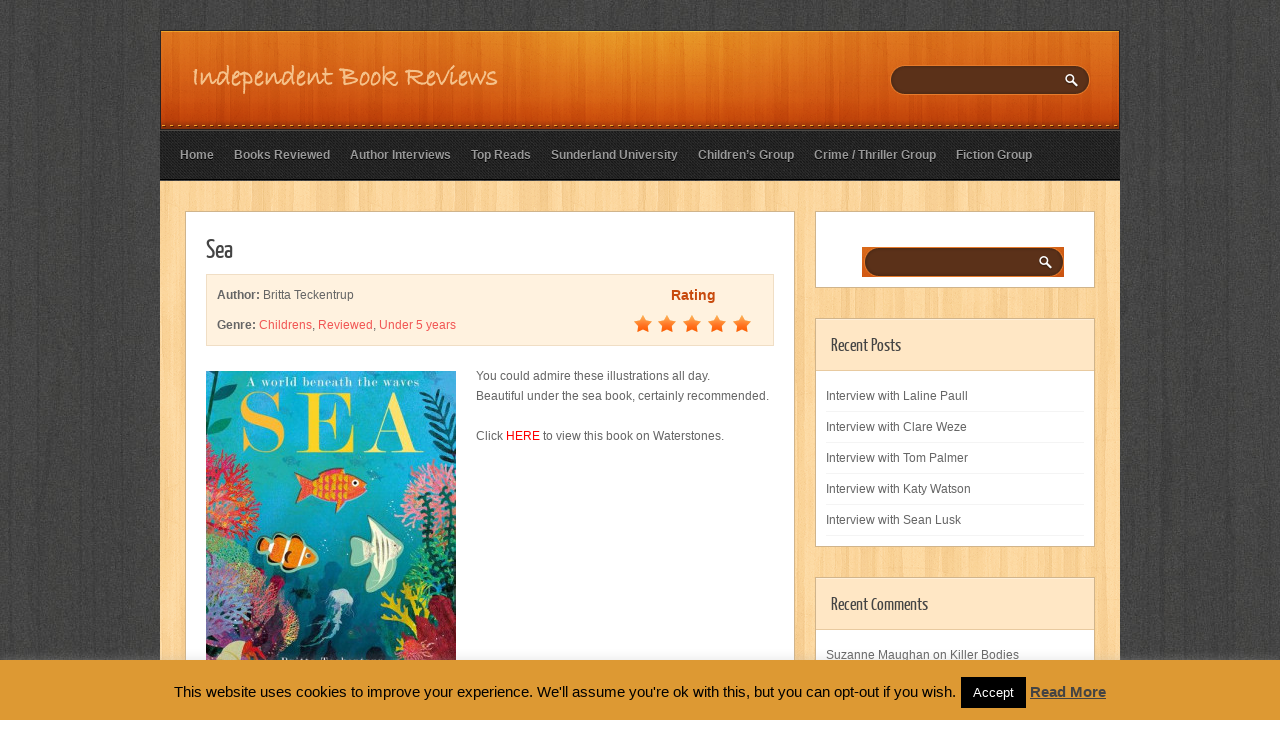

--- FILE ---
content_type: text/html; charset=UTF-8
request_url: https://independentbookreviews.co.uk/book/sea/
body_size: 15202
content:
<!DOCTYPE html PUBLIC "-//W3C//DTD XHTML 1.0 Transitional//EN" "http://www.w3.org/TR/xhtml1/DTD/xhtml1-transitional.dtd">
<html xmlns="http://www.w3.org/1999/xhtml" lang="en-US">
<head profile="http://gmpg.org/xfn/11">
<meta http-equiv="Content-Type" content="text/html; charset=UTF-8" />
<title>  Sea : Independent Book Reviews</title>

<link rel="stylesheet" href="https://independentbookreviews.co.uk/wp-content/themes/Ureeka/style.css" type="text/css" media="screen" />
<link rel="stylesheet" href="https://independentbookreviews.co.uk/wp-content/themes/Ureeka/css/jquery.fancybox-1.3.4.css" media="screen" />


<link rel="alternate" type="application/rss+xml" title="Independent Book Reviews RSS Feed" href="https://independentbookreviews.co.uk/feed/" />
<link rel="alternate" type="application/atom+xml" title="Independent Book Reviews Atom Feed" href="https://independentbookreviews.co.uk/feed/atom/" />
<link rel="pingback" href="https://independentbookreviews.co.uk/xmlrpc.php" />



	<link rel='archives' title='April 2023' href='https://independentbookreviews.co.uk/2023/04/' />
	<link rel='archives' title='January 2023' href='https://independentbookreviews.co.uk/2023/01/' />
	<link rel='archives' title='July 2022' href='https://independentbookreviews.co.uk/2022/07/' />
	<link rel='archives' title='January 2022' href='https://independentbookreviews.co.uk/2022/01/' />
	<link rel='archives' title='September 2021' href='https://independentbookreviews.co.uk/2021/09/' />
	<link rel='archives' title='April 2020' href='https://independentbookreviews.co.uk/2020/04/' />
	<link rel='archives' title='February 2020' href='https://independentbookreviews.co.uk/2020/02/' />
	<link rel='archives' title='August 2019' href='https://independentbookreviews.co.uk/2019/08/' />
	<link rel='archives' title='May 2019' href='https://independentbookreviews.co.uk/2019/05/' />
	<link rel='archives' title='April 2019' href='https://independentbookreviews.co.uk/2019/04/' />
	<link rel='archives' title='March 2019' href='https://independentbookreviews.co.uk/2019/03/' />
	<link rel='archives' title='January 2019' href='https://independentbookreviews.co.uk/2019/01/' />
	<link rel='archives' title='September 2018' href='https://independentbookreviews.co.uk/2018/09/' />
	<link rel='archives' title='June 2018' href='https://independentbookreviews.co.uk/2018/06/' />
	<link rel='archives' title='May 2018' href='https://independentbookreviews.co.uk/2018/05/' />
	<link rel='archives' title='February 2018' href='https://independentbookreviews.co.uk/2018/02/' />
	<link rel='archives' title='January 2018' href='https://independentbookreviews.co.uk/2018/01/' />
	<link rel='archives' title='December 2017' href='https://independentbookreviews.co.uk/2017/12/' />
	<link rel='archives' title='November 2017' href='https://independentbookreviews.co.uk/2017/11/' />
	<link rel='archives' title='October 2017' href='https://independentbookreviews.co.uk/2017/10/' />
	<link rel='archives' title='May 2017' href='https://independentbookreviews.co.uk/2017/05/' />
	<link rel='archives' title='March 2017' href='https://independentbookreviews.co.uk/2017/03/' />
	<link rel='archives' title='September 2016' href='https://independentbookreviews.co.uk/2016/09/' />
	<link rel='archives' title='August 2016' href='https://independentbookreviews.co.uk/2016/08/' />
	<link rel='archives' title='July 2016' href='https://independentbookreviews.co.uk/2016/07/' />
	<link rel='archives' title='May 2016' href='https://independentbookreviews.co.uk/2016/05/' />
	<link rel='archives' title='April 2016' href='https://independentbookreviews.co.uk/2016/04/' />
	<link rel='archives' title='October 2015' href='https://independentbookreviews.co.uk/2015/10/' />
	<link rel='archives' title='September 2015' href='https://independentbookreviews.co.uk/2015/09/' />
	<link rel='archives' title='March 2014' href='https://independentbookreviews.co.uk/2014/03/' />

<script type="text/javascript">
/* <![CDATA[ */
window.JetpackScriptData = {"site":{"icon":"","title":"Independent Book Reviews","host":"ionos","is_wpcom_platform":false}};
/* ]]> */
</script>
<meta name='robots' content='max-image-preview:large' />
	<style>img:is([sizes="auto" i], [sizes^="auto," i]) { contain-intrinsic-size: 3000px 1500px }</style>
	<link rel='dns-prefetch' href='//secure.gravatar.com' />
<link rel='dns-prefetch' href='//stats.wp.com' />
<link rel='dns-prefetch' href='//v0.wordpress.com' />
<link rel='dns-prefetch' href='//widgets.wp.com' />
<link rel='dns-prefetch' href='//s0.wp.com' />
<link rel='dns-prefetch' href='//0.gravatar.com' />
<link rel='dns-prefetch' href='//1.gravatar.com' />
<link rel='dns-prefetch' href='//2.gravatar.com' />
<link rel="alternate" type="application/rss+xml" title="Independent Book Reviews &raquo; Sea Comments Feed" href="https://independentbookreviews.co.uk/book/sea/feed/" />
<script type="text/javascript">
/* <![CDATA[ */
window._wpemojiSettings = {"baseUrl":"https:\/\/s.w.org\/images\/core\/emoji\/16.0.1\/72x72\/","ext":".png","svgUrl":"https:\/\/s.w.org\/images\/core\/emoji\/16.0.1\/svg\/","svgExt":".svg","source":{"concatemoji":"https:\/\/independentbookreviews.co.uk\/wp-includes\/js\/wp-emoji-release.min.js?ver=6.8.3"}};
/*! This file is auto-generated */
!function(s,n){var o,i,e;function c(e){try{var t={supportTests:e,timestamp:(new Date).valueOf()};sessionStorage.setItem(o,JSON.stringify(t))}catch(e){}}function p(e,t,n){e.clearRect(0,0,e.canvas.width,e.canvas.height),e.fillText(t,0,0);var t=new Uint32Array(e.getImageData(0,0,e.canvas.width,e.canvas.height).data),a=(e.clearRect(0,0,e.canvas.width,e.canvas.height),e.fillText(n,0,0),new Uint32Array(e.getImageData(0,0,e.canvas.width,e.canvas.height).data));return t.every(function(e,t){return e===a[t]})}function u(e,t){e.clearRect(0,0,e.canvas.width,e.canvas.height),e.fillText(t,0,0);for(var n=e.getImageData(16,16,1,1),a=0;a<n.data.length;a++)if(0!==n.data[a])return!1;return!0}function f(e,t,n,a){switch(t){case"flag":return n(e,"\ud83c\udff3\ufe0f\u200d\u26a7\ufe0f","\ud83c\udff3\ufe0f\u200b\u26a7\ufe0f")?!1:!n(e,"\ud83c\udde8\ud83c\uddf6","\ud83c\udde8\u200b\ud83c\uddf6")&&!n(e,"\ud83c\udff4\udb40\udc67\udb40\udc62\udb40\udc65\udb40\udc6e\udb40\udc67\udb40\udc7f","\ud83c\udff4\u200b\udb40\udc67\u200b\udb40\udc62\u200b\udb40\udc65\u200b\udb40\udc6e\u200b\udb40\udc67\u200b\udb40\udc7f");case"emoji":return!a(e,"\ud83e\udedf")}return!1}function g(e,t,n,a){var r="undefined"!=typeof WorkerGlobalScope&&self instanceof WorkerGlobalScope?new OffscreenCanvas(300,150):s.createElement("canvas"),o=r.getContext("2d",{willReadFrequently:!0}),i=(o.textBaseline="top",o.font="600 32px Arial",{});return e.forEach(function(e){i[e]=t(o,e,n,a)}),i}function t(e){var t=s.createElement("script");t.src=e,t.defer=!0,s.head.appendChild(t)}"undefined"!=typeof Promise&&(o="wpEmojiSettingsSupports",i=["flag","emoji"],n.supports={everything:!0,everythingExceptFlag:!0},e=new Promise(function(e){s.addEventListener("DOMContentLoaded",e,{once:!0})}),new Promise(function(t){var n=function(){try{var e=JSON.parse(sessionStorage.getItem(o));if("object"==typeof e&&"number"==typeof e.timestamp&&(new Date).valueOf()<e.timestamp+604800&&"object"==typeof e.supportTests)return e.supportTests}catch(e){}return null}();if(!n){if("undefined"!=typeof Worker&&"undefined"!=typeof OffscreenCanvas&&"undefined"!=typeof URL&&URL.createObjectURL&&"undefined"!=typeof Blob)try{var e="postMessage("+g.toString()+"("+[JSON.stringify(i),f.toString(),p.toString(),u.toString()].join(",")+"));",a=new Blob([e],{type:"text/javascript"}),r=new Worker(URL.createObjectURL(a),{name:"wpTestEmojiSupports"});return void(r.onmessage=function(e){c(n=e.data),r.terminate(),t(n)})}catch(e){}c(n=g(i,f,p,u))}t(n)}).then(function(e){for(var t in e)n.supports[t]=e[t],n.supports.everything=n.supports.everything&&n.supports[t],"flag"!==t&&(n.supports.everythingExceptFlag=n.supports.everythingExceptFlag&&n.supports[t]);n.supports.everythingExceptFlag=n.supports.everythingExceptFlag&&!n.supports.flag,n.DOMReady=!1,n.readyCallback=function(){n.DOMReady=!0}}).then(function(){return e}).then(function(){var e;n.supports.everything||(n.readyCallback(),(e=n.source||{}).concatemoji?t(e.concatemoji):e.wpemoji&&e.twemoji&&(t(e.twemoji),t(e.wpemoji)))}))}((window,document),window._wpemojiSettings);
/* ]]> */
</script>
<link rel='stylesheet' id='guide-css-css' href='https://independentbookreviews.co.uk/wp-content/themes/Ureeka/css/guide.css?ver=6.8.3' type='text/css' media='all' />
<style id='wp-emoji-styles-inline-css' type='text/css'>

	img.wp-smiley, img.emoji {
		display: inline !important;
		border: none !important;
		box-shadow: none !important;
		height: 1em !important;
		width: 1em !important;
		margin: 0 0.07em !important;
		vertical-align: -0.1em !important;
		background: none !important;
		padding: 0 !important;
	}
</style>
<link rel='stylesheet' id='wp-block-library-css' href='https://independentbookreviews.co.uk/wp-includes/css/dist/block-library/style.min.css?ver=6.8.3' type='text/css' media='all' />
<style id='classic-theme-styles-inline-css' type='text/css'>
/*! This file is auto-generated */
.wp-block-button__link{color:#fff;background-color:#32373c;border-radius:9999px;box-shadow:none;text-decoration:none;padding:calc(.667em + 2px) calc(1.333em + 2px);font-size:1.125em}.wp-block-file__button{background:#32373c;color:#fff;text-decoration:none}
</style>
<link rel='stylesheet' id='mediaelement-css' href='https://independentbookreviews.co.uk/wp-includes/js/mediaelement/mediaelementplayer-legacy.min.css?ver=4.2.17' type='text/css' media='all' />
<link rel='stylesheet' id='wp-mediaelement-css' href='https://independentbookreviews.co.uk/wp-includes/js/mediaelement/wp-mediaelement.min.css?ver=6.8.3' type='text/css' media='all' />
<style id='jetpack-sharing-buttons-style-inline-css' type='text/css'>
.jetpack-sharing-buttons__services-list{display:flex;flex-direction:row;flex-wrap:wrap;gap:0;list-style-type:none;margin:5px;padding:0}.jetpack-sharing-buttons__services-list.has-small-icon-size{font-size:12px}.jetpack-sharing-buttons__services-list.has-normal-icon-size{font-size:16px}.jetpack-sharing-buttons__services-list.has-large-icon-size{font-size:24px}.jetpack-sharing-buttons__services-list.has-huge-icon-size{font-size:36px}@media print{.jetpack-sharing-buttons__services-list{display:none!important}}.editor-styles-wrapper .wp-block-jetpack-sharing-buttons{gap:0;padding-inline-start:0}ul.jetpack-sharing-buttons__services-list.has-background{padding:1.25em 2.375em}
</style>
<style id='global-styles-inline-css' type='text/css'>
:root{--wp--preset--aspect-ratio--square: 1;--wp--preset--aspect-ratio--4-3: 4/3;--wp--preset--aspect-ratio--3-4: 3/4;--wp--preset--aspect-ratio--3-2: 3/2;--wp--preset--aspect-ratio--2-3: 2/3;--wp--preset--aspect-ratio--16-9: 16/9;--wp--preset--aspect-ratio--9-16: 9/16;--wp--preset--color--black: #000000;--wp--preset--color--cyan-bluish-gray: #abb8c3;--wp--preset--color--white: #ffffff;--wp--preset--color--pale-pink: #f78da7;--wp--preset--color--vivid-red: #cf2e2e;--wp--preset--color--luminous-vivid-orange: #ff6900;--wp--preset--color--luminous-vivid-amber: #fcb900;--wp--preset--color--light-green-cyan: #7bdcb5;--wp--preset--color--vivid-green-cyan: #00d084;--wp--preset--color--pale-cyan-blue: #8ed1fc;--wp--preset--color--vivid-cyan-blue: #0693e3;--wp--preset--color--vivid-purple: #9b51e0;--wp--preset--gradient--vivid-cyan-blue-to-vivid-purple: linear-gradient(135deg,rgba(6,147,227,1) 0%,rgb(155,81,224) 100%);--wp--preset--gradient--light-green-cyan-to-vivid-green-cyan: linear-gradient(135deg,rgb(122,220,180) 0%,rgb(0,208,130) 100%);--wp--preset--gradient--luminous-vivid-amber-to-luminous-vivid-orange: linear-gradient(135deg,rgba(252,185,0,1) 0%,rgba(255,105,0,1) 100%);--wp--preset--gradient--luminous-vivid-orange-to-vivid-red: linear-gradient(135deg,rgba(255,105,0,1) 0%,rgb(207,46,46) 100%);--wp--preset--gradient--very-light-gray-to-cyan-bluish-gray: linear-gradient(135deg,rgb(238,238,238) 0%,rgb(169,184,195) 100%);--wp--preset--gradient--cool-to-warm-spectrum: linear-gradient(135deg,rgb(74,234,220) 0%,rgb(151,120,209) 20%,rgb(207,42,186) 40%,rgb(238,44,130) 60%,rgb(251,105,98) 80%,rgb(254,248,76) 100%);--wp--preset--gradient--blush-light-purple: linear-gradient(135deg,rgb(255,206,236) 0%,rgb(152,150,240) 100%);--wp--preset--gradient--blush-bordeaux: linear-gradient(135deg,rgb(254,205,165) 0%,rgb(254,45,45) 50%,rgb(107,0,62) 100%);--wp--preset--gradient--luminous-dusk: linear-gradient(135deg,rgb(255,203,112) 0%,rgb(199,81,192) 50%,rgb(65,88,208) 100%);--wp--preset--gradient--pale-ocean: linear-gradient(135deg,rgb(255,245,203) 0%,rgb(182,227,212) 50%,rgb(51,167,181) 100%);--wp--preset--gradient--electric-grass: linear-gradient(135deg,rgb(202,248,128) 0%,rgb(113,206,126) 100%);--wp--preset--gradient--midnight: linear-gradient(135deg,rgb(2,3,129) 0%,rgb(40,116,252) 100%);--wp--preset--font-size--small: 13px;--wp--preset--font-size--medium: 20px;--wp--preset--font-size--large: 36px;--wp--preset--font-size--x-large: 42px;--wp--preset--spacing--20: 0.44rem;--wp--preset--spacing--30: 0.67rem;--wp--preset--spacing--40: 1rem;--wp--preset--spacing--50: 1.5rem;--wp--preset--spacing--60: 2.25rem;--wp--preset--spacing--70: 3.38rem;--wp--preset--spacing--80: 5.06rem;--wp--preset--shadow--natural: 6px 6px 9px rgba(0, 0, 0, 0.2);--wp--preset--shadow--deep: 12px 12px 50px rgba(0, 0, 0, 0.4);--wp--preset--shadow--sharp: 6px 6px 0px rgba(0, 0, 0, 0.2);--wp--preset--shadow--outlined: 6px 6px 0px -3px rgba(255, 255, 255, 1), 6px 6px rgba(0, 0, 0, 1);--wp--preset--shadow--crisp: 6px 6px 0px rgba(0, 0, 0, 1);}:where(.is-layout-flex){gap: 0.5em;}:where(.is-layout-grid){gap: 0.5em;}body .is-layout-flex{display: flex;}.is-layout-flex{flex-wrap: wrap;align-items: center;}.is-layout-flex > :is(*, div){margin: 0;}body .is-layout-grid{display: grid;}.is-layout-grid > :is(*, div){margin: 0;}:where(.wp-block-columns.is-layout-flex){gap: 2em;}:where(.wp-block-columns.is-layout-grid){gap: 2em;}:where(.wp-block-post-template.is-layout-flex){gap: 1.25em;}:where(.wp-block-post-template.is-layout-grid){gap: 1.25em;}.has-black-color{color: var(--wp--preset--color--black) !important;}.has-cyan-bluish-gray-color{color: var(--wp--preset--color--cyan-bluish-gray) !important;}.has-white-color{color: var(--wp--preset--color--white) !important;}.has-pale-pink-color{color: var(--wp--preset--color--pale-pink) !important;}.has-vivid-red-color{color: var(--wp--preset--color--vivid-red) !important;}.has-luminous-vivid-orange-color{color: var(--wp--preset--color--luminous-vivid-orange) !important;}.has-luminous-vivid-amber-color{color: var(--wp--preset--color--luminous-vivid-amber) !important;}.has-light-green-cyan-color{color: var(--wp--preset--color--light-green-cyan) !important;}.has-vivid-green-cyan-color{color: var(--wp--preset--color--vivid-green-cyan) !important;}.has-pale-cyan-blue-color{color: var(--wp--preset--color--pale-cyan-blue) !important;}.has-vivid-cyan-blue-color{color: var(--wp--preset--color--vivid-cyan-blue) !important;}.has-vivid-purple-color{color: var(--wp--preset--color--vivid-purple) !important;}.has-black-background-color{background-color: var(--wp--preset--color--black) !important;}.has-cyan-bluish-gray-background-color{background-color: var(--wp--preset--color--cyan-bluish-gray) !important;}.has-white-background-color{background-color: var(--wp--preset--color--white) !important;}.has-pale-pink-background-color{background-color: var(--wp--preset--color--pale-pink) !important;}.has-vivid-red-background-color{background-color: var(--wp--preset--color--vivid-red) !important;}.has-luminous-vivid-orange-background-color{background-color: var(--wp--preset--color--luminous-vivid-orange) !important;}.has-luminous-vivid-amber-background-color{background-color: var(--wp--preset--color--luminous-vivid-amber) !important;}.has-light-green-cyan-background-color{background-color: var(--wp--preset--color--light-green-cyan) !important;}.has-vivid-green-cyan-background-color{background-color: var(--wp--preset--color--vivid-green-cyan) !important;}.has-pale-cyan-blue-background-color{background-color: var(--wp--preset--color--pale-cyan-blue) !important;}.has-vivid-cyan-blue-background-color{background-color: var(--wp--preset--color--vivid-cyan-blue) !important;}.has-vivid-purple-background-color{background-color: var(--wp--preset--color--vivid-purple) !important;}.has-black-border-color{border-color: var(--wp--preset--color--black) !important;}.has-cyan-bluish-gray-border-color{border-color: var(--wp--preset--color--cyan-bluish-gray) !important;}.has-white-border-color{border-color: var(--wp--preset--color--white) !important;}.has-pale-pink-border-color{border-color: var(--wp--preset--color--pale-pink) !important;}.has-vivid-red-border-color{border-color: var(--wp--preset--color--vivid-red) !important;}.has-luminous-vivid-orange-border-color{border-color: var(--wp--preset--color--luminous-vivid-orange) !important;}.has-luminous-vivid-amber-border-color{border-color: var(--wp--preset--color--luminous-vivid-amber) !important;}.has-light-green-cyan-border-color{border-color: var(--wp--preset--color--light-green-cyan) !important;}.has-vivid-green-cyan-border-color{border-color: var(--wp--preset--color--vivid-green-cyan) !important;}.has-pale-cyan-blue-border-color{border-color: var(--wp--preset--color--pale-cyan-blue) !important;}.has-vivid-cyan-blue-border-color{border-color: var(--wp--preset--color--vivid-cyan-blue) !important;}.has-vivid-purple-border-color{border-color: var(--wp--preset--color--vivid-purple) !important;}.has-vivid-cyan-blue-to-vivid-purple-gradient-background{background: var(--wp--preset--gradient--vivid-cyan-blue-to-vivid-purple) !important;}.has-light-green-cyan-to-vivid-green-cyan-gradient-background{background: var(--wp--preset--gradient--light-green-cyan-to-vivid-green-cyan) !important;}.has-luminous-vivid-amber-to-luminous-vivid-orange-gradient-background{background: var(--wp--preset--gradient--luminous-vivid-amber-to-luminous-vivid-orange) !important;}.has-luminous-vivid-orange-to-vivid-red-gradient-background{background: var(--wp--preset--gradient--luminous-vivid-orange-to-vivid-red) !important;}.has-very-light-gray-to-cyan-bluish-gray-gradient-background{background: var(--wp--preset--gradient--very-light-gray-to-cyan-bluish-gray) !important;}.has-cool-to-warm-spectrum-gradient-background{background: var(--wp--preset--gradient--cool-to-warm-spectrum) !important;}.has-blush-light-purple-gradient-background{background: var(--wp--preset--gradient--blush-light-purple) !important;}.has-blush-bordeaux-gradient-background{background: var(--wp--preset--gradient--blush-bordeaux) !important;}.has-luminous-dusk-gradient-background{background: var(--wp--preset--gradient--luminous-dusk) !important;}.has-pale-ocean-gradient-background{background: var(--wp--preset--gradient--pale-ocean) !important;}.has-electric-grass-gradient-background{background: var(--wp--preset--gradient--electric-grass) !important;}.has-midnight-gradient-background{background: var(--wp--preset--gradient--midnight) !important;}.has-small-font-size{font-size: var(--wp--preset--font-size--small) !important;}.has-medium-font-size{font-size: var(--wp--preset--font-size--medium) !important;}.has-large-font-size{font-size: var(--wp--preset--font-size--large) !important;}.has-x-large-font-size{font-size: var(--wp--preset--font-size--x-large) !important;}
:where(.wp-block-post-template.is-layout-flex){gap: 1.25em;}:where(.wp-block-post-template.is-layout-grid){gap: 1.25em;}
:where(.wp-block-columns.is-layout-flex){gap: 2em;}:where(.wp-block-columns.is-layout-grid){gap: 2em;}
:root :where(.wp-block-pullquote){font-size: 1.5em;line-height: 1.6;}
</style>
<link rel='stylesheet' id='cptch_stylesheet-css' href='https://independentbookreviews.co.uk/wp-content/plugins/captcha/css/front_end_style.css?ver=4.4.5' type='text/css' media='all' />
<link rel='stylesheet' id='dashicons-css' href='https://independentbookreviews.co.uk/wp-includes/css/dashicons.min.css?ver=6.8.3' type='text/css' media='all' />
<link rel='stylesheet' id='cptch_desktop_style-css' href='https://independentbookreviews.co.uk/wp-content/plugins/captcha/css/desktop_style.css?ver=4.4.5' type='text/css' media='all' />
<link rel='stylesheet' id='cookie-law-info-css' href='https://independentbookreviews.co.uk/wp-content/plugins/cookie-law-info/legacy/public/css/cookie-law-info-public.css?ver=3.3.9.1' type='text/css' media='all' />
<link rel='stylesheet' id='cookie-law-info-gdpr-css' href='https://independentbookreviews.co.uk/wp-content/plugins/cookie-law-info/legacy/public/css/cookie-law-info-gdpr.css?ver=3.3.9.1' type='text/css' media='all' />
<link rel='stylesheet' id='docular-css' href='https://independentbookreviews.co.uk/wp-content/plugins/docular/public/css/docular-public.css?ver=1.1.0' type='text/css' media='all' />
<link rel='stylesheet' id='jetpack_likes-css' href='https://independentbookreviews.co.uk/wp-content/plugins/jetpack/modules/likes/style.css?ver=14.8' type='text/css' media='all' />
<link rel='stylesheet' id='wp-pagenavi-css' href='https://independentbookreviews.co.uk/wp-content/plugins/wp-pagenavi/pagenavi-css.css?ver=2.70' type='text/css' media='all' />
<link rel='stylesheet' id='sharedaddy-css' href='https://independentbookreviews.co.uk/wp-content/plugins/jetpack/modules/sharedaddy/sharing.css?ver=14.8' type='text/css' media='all' />
<link rel='stylesheet' id='social-logos-css' href='https://independentbookreviews.co.uk/wp-content/plugins/jetpack/_inc/social-logos/social-logos.min.css?ver=14.8' type='text/css' media='all' />
<script type="text/javascript" src="https://independentbookreviews.co.uk/wp-includes/js/jquery/jquery.min.js?ver=3.7.1" id="jquery-core-js"></script>
<script type="text/javascript" src="https://independentbookreviews.co.uk/wp-includes/js/jquery/jquery-migrate.min.js?ver=3.4.1" id="jquery-migrate-js"></script>
<script type="text/javascript" src="https://independentbookreviews.co.uk/wp-content/themes/Ureeka/js/superfish.js?ver=6.8.3" id="superfish-js"></script>
<script type="text/javascript" src="https://independentbookreviews.co.uk/wp-content/themes/Ureeka/js/effects.js?ver=6.8.3" id="effects-js"></script>
<script type="text/javascript" src="https://independentbookreviews.co.uk/wp-content/themes/Ureeka/js/jquery.easing.1.3.js?ver=6.8.3" id="easing-js"></script>
<script type="text/javascript" src="https://independentbookreviews.co.uk/wp-content/themes/Ureeka/js/jquery.fancybox-1.3.4.pack.js?ver=6.8.3" id="fancybox-js"></script>
<script type="text/javascript" id="cookie-law-info-js-extra">
/* <![CDATA[ */
var Cli_Data = {"nn_cookie_ids":[],"cookielist":[],"non_necessary_cookies":[],"ccpaEnabled":"","ccpaRegionBased":"","ccpaBarEnabled":"","strictlyEnabled":["necessary","obligatoire"],"ccpaType":"gdpr","js_blocking":"","custom_integration":"","triggerDomRefresh":"","secure_cookies":""};
var cli_cookiebar_settings = {"animate_speed_hide":"500","animate_speed_show":"500","background":"#dd9933","border":"#444","border_on":"","button_1_button_colour":"#000","button_1_button_hover":"#000000","button_1_link_colour":"#fff","button_1_as_button":"1","button_1_new_win":"","button_2_button_colour":"#333","button_2_button_hover":"#292929","button_2_link_colour":"#444","button_2_as_button":"","button_2_hidebar":"","button_3_button_colour":"#000","button_3_button_hover":"#000000","button_3_link_colour":"#fff","button_3_as_button":"1","button_3_new_win":"","button_4_button_colour":"#000","button_4_button_hover":"#000000","button_4_link_colour":"#62a329","button_4_as_button":"","button_7_button_colour":"#61a229","button_7_button_hover":"#4e8221","button_7_link_colour":"#fff","button_7_as_button":"1","button_7_new_win":"","font_family":"inherit","header_fix":"","notify_animate_hide":"1","notify_animate_show":"","notify_div_id":"#cookie-law-info-bar","notify_position_horizontal":"right","notify_position_vertical":"bottom","scroll_close":"","scroll_close_reload":"","accept_close_reload":"","reject_close_reload":"","showagain_tab":"1","showagain_background":"#fff","showagain_border":"#000","showagain_div_id":"#cookie-law-info-again","showagain_x_position":"100px","text":"#000","show_once_yn":"","show_once":"10000","logging_on":"","as_popup":"","popup_overlay":"1","bar_heading_text":"","cookie_bar_as":"banner","popup_showagain_position":"bottom-right","widget_position":"left"};
var log_object = {"ajax_url":"https:\/\/independentbookreviews.co.uk\/wp-admin\/admin-ajax.php"};
/* ]]> */
</script>
<script type="text/javascript" src="https://independentbookreviews.co.uk/wp-content/plugins/cookie-law-info/legacy/public/js/cookie-law-info-public.js?ver=3.3.9.1" id="cookie-law-info-js"></script>
<script type="text/javascript" src="https://independentbookreviews.co.uk/wp-content/plugins/docular/public/js/docular-public.js?ver=1.1.0" id="docular-js"></script>
<link rel="https://api.w.org/" href="https://independentbookreviews.co.uk/wp-json/" /><link rel="EditURI" type="application/rsd+xml" title="RSD" href="https://independentbookreviews.co.uk/xmlrpc.php?rsd" />
<meta name="generator" content="WordPress 6.8.3" />
<link rel="canonical" href="https://independentbookreviews.co.uk/book/sea/" />
<link rel="alternate" title="oEmbed (JSON)" type="application/json+oembed" href="https://independentbookreviews.co.uk/wp-json/oembed/1.0/embed?url=https%3A%2F%2Findependentbookreviews.co.uk%2Fbook%2Fsea%2F" />
<link rel="alternate" title="oEmbed (XML)" type="text/xml+oembed" href="https://independentbookreviews.co.uk/wp-json/oembed/1.0/embed?url=https%3A%2F%2Findependentbookreviews.co.uk%2Fbook%2Fsea%2F&#038;format=xml" />
	<style>img#wpstats{display:none}</style>
		<style type="text/css">.recentcomments a{display:inline !important;padding:0 !important;margin:0 !important;}</style>
<!-- Jetpack Open Graph Tags -->
<meta property="og:type" content="article" />
<meta property="og:title" content="Sea" />
<meta property="og:url" content="https://independentbookreviews.co.uk/book/sea/" />
<meta property="og:description" content="You could admire these illustrations all day. Beautiful under the sea book, certainly recommended. Click HERE to view this book on Waterstones." />
<meta property="article:published_time" content="2021-04-13T13:46:32+00:00" />
<meta property="article:modified_time" content="2021-04-13T14:47:28+00:00" />
<meta property="og:site_name" content="Independent Book Reviews" />
<meta property="og:image" content="https://independentbookreviews.co.uk/wp-content/uploads/2021/04/Sea.jpg" />
<meta property="og:image:width" content="412" />
<meta property="og:image:height" content="500" />
<meta property="og:image:alt" content="" />
<meta property="og:locale" content="en_US" />
<meta name="twitter:text:title" content="Sea" />
<meta name="twitter:image" content="https://independentbookreviews.co.uk/wp-content/uploads/2021/04/Sea.jpg?w=640" />
<meta name="twitter:card" content="summary_large_image" />

<!-- End Jetpack Open Graph Tags -->
		<style type="text/css" id="wp-custom-css">
			.wp-caption {
margin-right: 7px;
}		</style>
		
</head>

<body class="wp-singular book-template-default single single-book postid-5884 wp-theme-Ureeka">


<div id="wrapper">  <!-- wrapper begin -->

<div id="masthead"><!-- masthead begin -->

	<div id="head" class="clearfix">
		<div id="blogname">	
						<h1 class="logo"><a href="https://independentbookreviews.co.uk/" title="Independent Book Reviews"><img src="http://independentbookreviews.co.uk/wp-content/themes/Ureeka/images/logo.png" alt="Independent Book Reviews"/></a></h1>
		</div>
		<div id="search">
	<form method="get" id="searchform" action="https://independentbookreviews.co.uk" >
	<input id="s"  type="text" name="s" onfocus="if(this.value=='search site'){this.value=''};" onblur="if(this.value==''){this.value='search site'};" value="" />
	<input id="searchsubmit" type="submit" value="" />
	</form>
</div>
<div class='clear'></div>	
	</div><!--end masthead-->
	
	<div id="botmenu" class="clearfix">
		<div id="submenu" class="menu-main-menu-container"><ul id="menu-main-menu" class="sfmenu"><li id="menu-item-5" class="menu-item menu-item-type-custom menu-item-object-custom menu-item-home current-book-parent menu-item-5"><a href="http://independentbookreviews.co.uk/">Home</a></li>
<li id="menu-item-43" class="menu-item menu-item-type-custom menu-item-object-custom menu-item-has-children menu-item-43"><a href="/book-genre/reviewed/">Books Reviewed</a>
<ul class="sub-menu">
	<li id="menu-item-1119" class="menu-item menu-item-type-taxonomy menu-item-object-book-genre current-book-ancestor current-menu-parent current-book-parent menu-item-1119"><a href="https://independentbookreviews.co.uk/book-genre/reviewed/">Reviewed</a></li>
	<li id="menu-item-1107" class="menu-item menu-item-type-taxonomy menu-item-object-book-genre current-book-ancestor current-menu-parent current-book-parent menu-item-has-children menu-item-1107"><a href="https://independentbookreviews.co.uk/book-genre/childrens/">Childrens</a>
	<ul class="sub-menu">
		<li id="menu-item-1133" class="menu-item menu-item-type-taxonomy menu-item-object-book-genre menu-item-1133"><a href="https://independentbookreviews.co.uk/book-genre/classic/">classic</a></li>
		<li id="menu-item-1111" class="menu-item menu-item-type-taxonomy menu-item-object-book-genre current-book-ancestor current-menu-parent current-book-parent menu-item-1111"><a href="https://independentbookreviews.co.uk/book-genre/under-5-years/">Under 5 years</a></li>
		<li id="menu-item-1108" class="menu-item menu-item-type-taxonomy menu-item-object-book-genre menu-item-1108"><a href="https://independentbookreviews.co.uk/book-genre/5-to-8-years/">5 to 8 years</a></li>
		<li id="menu-item-1109" class="menu-item menu-item-type-taxonomy menu-item-object-book-genre menu-item-1109"><a href="https://independentbookreviews.co.uk/book-genre/9-to-12-years/">9 to 12 years</a></li>
		<li id="menu-item-1110" class="menu-item menu-item-type-taxonomy menu-item-object-book-genre menu-item-1110"><a href="https://independentbookreviews.co.uk/book-genre/teen-reads/">teen reads</a></li>
	</ul>
</li>
	<li id="menu-item-1112" class="menu-item menu-item-type-taxonomy menu-item-object-book-genre menu-item-has-children menu-item-1112"><a href="https://independentbookreviews.co.uk/book-genre/fiction/">Fiction</a>
	<ul class="sub-menu">
		<li id="menu-item-1113" class="menu-item menu-item-type-taxonomy menu-item-object-book-genre menu-item-1113"><a href="https://independentbookreviews.co.uk/book-genre/classics/">classics</a></li>
		<li id="menu-item-1114" class="menu-item menu-item-type-taxonomy menu-item-object-book-genre menu-item-1114"><a href="https://independentbookreviews.co.uk/book-genre/crime-thriller/">crime / thriller</a></li>
		<li id="menu-item-1115" class="menu-item menu-item-type-taxonomy menu-item-object-book-genre menu-item-1115"><a href="https://independentbookreviews.co.uk/book-genre/historical/">historical</a></li>
	</ul>
</li>
	<li id="menu-item-1116" class="menu-item menu-item-type-taxonomy menu-item-object-book-genre menu-item-has-children menu-item-1116"><a href="https://independentbookreviews.co.uk/book-genre/non-fiction/">non fiction</a>
	<ul class="sub-menu">
		<li id="menu-item-1117" class="menu-item menu-item-type-taxonomy menu-item-object-book-genre menu-item-1117"><a href="https://independentbookreviews.co.uk/book-genre/autobiography/">autobiography</a></li>
		<li id="menu-item-1118" class="menu-item menu-item-type-taxonomy menu-item-object-book-genre menu-item-1118"><a href="https://independentbookreviews.co.uk/book-genre/cookery/">cookery</a></li>
	</ul>
</li>
</ul>
</li>
<li id="menu-item-1582" class="menu-item menu-item-type-post_type menu-item-object-page menu-item-1582"><a href="https://independentbookreviews.co.uk/author-interviews/">Author Interviews</a></li>
<li id="menu-item-1723" class="menu-item menu-item-type-post_type menu-item-object-page menu-item-1723"><a href="https://independentbookreviews.co.uk/top-10-reads/">Top Reads</a></li>
<li id="menu-item-1747" class="menu-item menu-item-type-post_type menu-item-object-page menu-item-1747"><a href="https://independentbookreviews.co.uk/sunderland-university-alumni-book-society/">Sunderland University</a></li>
<li id="menu-item-2669" class="menu-item menu-item-type-post_type menu-item-object-page menu-item-2669"><a href="https://independentbookreviews.co.uk/kids-group/">Children&#8217;s Group</a></li>
<li id="menu-item-2834" class="menu-item menu-item-type-post_type menu-item-object-page menu-item-2834"><a href="https://independentbookreviews.co.uk/crime-thriller-group/">Crime / Thriller Group</a></li>
<li id="menu-item-4390" class="menu-item menu-item-type-post_type menu-item-object-page menu-item-4390"><a href="https://independentbookreviews.co.uk/fiction-group/">Fiction Group</a></li>
</ul></div>	</div>
	
</div>

<div id="casing">
<div id="content" >


<div class="post clearfix" id="post-5884">

<div class="title">
<h2><a href="https://independentbookreviews.co.uk/book/sea/" rel="bookmark" title="Permanent Link to Sea">Sea</a></h2>
</div>

<div class="revbox clearfix">
<div class="revleft">
<span><strong>Author:</strong> Britta Teckentrup </span>
<span><strong>Genre:</strong> <a href="https://independentbookreviews.co.uk/book-genre/childrens/" rel="tag">Childrens</a>, <a href="https://independentbookreviews.co.uk/book-genre/reviewed/" rel="tag">Reviewed</a>, <a href="https://independentbookreviews.co.uk/book-genre/under-5-years/" rel="tag">Under 5 years</a></span>
</div>
<div class="revright">
<span class="ratehead">Rating</span>
<span class="ratebg"> <span class="rstar rate-5"></span></span>
</div>
</div>

<div class="entry">
<a class="bookshot" href="https://independentbookreviews.co.uk/wp-content/uploads/2021/04/Sea.jpg"><img class="bookimg" src="https://independentbookreviews.co.uk/wp-content/themes/Ureeka/timthumb.php?src=https://independentbookreviews.co.uk/wp-content/uploads/2021/04/Sea.jpg&amp;w=250&amp;zc=1" alt=""/></a>
	<p>You could admire these illustrations all day.<br />
Beautiful under the sea book, certainly recommended.</p>
<p>Click <a href="https://www.awin1.com/cread.php?awinmid=3787&#038;awinaffid=544955&#038;clickref=Sea&#038;ued=https%3A%2F%2Fwww.waterstones.com%2Fbook%2Fsea%2Fbritta-teckentrup%2Fpatricia-hegarty%2F9781788816298">HERE</a> to view this book on Waterstones.</p>
<div class="sharedaddy sd-sharing-enabled"><div class="robots-nocontent sd-block sd-social sd-social-icon-text sd-sharing"><h3 class="sd-title">Share this:</h3><div class="sd-content"><ul><li class="share-twitter"><a rel="nofollow noopener noreferrer"
				data-shared="sharing-twitter-5884"
				class="share-twitter sd-button share-icon"
				href="https://independentbookreviews.co.uk/book/sea/?share=twitter"
				target="_blank"
				aria-labelledby="sharing-twitter-5884"
				>
				<span id="sharing-twitter-5884" hidden>Click to share on X (Opens in new window)</span>
				<span>X</span>
			</a></li><li class="share-facebook"><a rel="nofollow noopener noreferrer"
				data-shared="sharing-facebook-5884"
				class="share-facebook sd-button share-icon"
				href="https://independentbookreviews.co.uk/book/sea/?share=facebook"
				target="_blank"
				aria-labelledby="sharing-facebook-5884"
				>
				<span id="sharing-facebook-5884" hidden>Click to share on Facebook (Opens in new window)</span>
				<span>Facebook</span>
			</a></li><li class="share-end"></li></ul></div></div></div><div class='sharedaddy sd-block sd-like jetpack-likes-widget-wrapper jetpack-likes-widget-unloaded' id='like-post-wrapper-64357583-5884-696fbbf75a53f' data-src='https://widgets.wp.com/likes/?ver=14.8#blog_id=64357583&amp;post_id=5884&amp;origin=independentbookreviews.co.uk&amp;obj_id=64357583-5884-696fbbf75a53f' data-name='like-post-frame-64357583-5884-696fbbf75a53f' data-title='Like or Reblog'><h3 class="sd-title">Like this:</h3><div class='likes-widget-placeholder post-likes-widget-placeholder' style='height: 55px;'><span class='button'><span>Like</span></span> <span class="loading">Loading...</span></div><span class='sd-text-color'></span><a class='sd-link-color'></a></div>	<div class="clear"></div>
	</div>

<div class="postmeta">
		<span class="author">Posted by Fiona Sharp </span> 
		<span class="clock"> Posted on Apr - 13 - 2021 </span>
		<span class="comm"><a href="https://independentbookreviews.co.uk/book/sea/#respond">0 Comment</a></span>
</div>

</div>


<!-- You can start editing here. -->
<div id="commentsbox">

			<!-- If comments are open, but there are no comments. -->

	 

<div id="comment-form">
<div id="respond">

<h3>Leave a Reply</h3>


	<small><a rel="nofollow" id="cancel-comment-reply-link" href="/book/sea/#respond" style="display:none;">Click here to cancel reply.</a></small>



<form action="https://independentbookreviews.co.uk/wp-comments-post.php" method="post" id="commentform">

<label for="author">Name <small>(required)</small></label>
<input type="text" name="author" id="author" value="" size="22" tabindex="1" aria-required='true' />

<label for="email">Mail <small>(required)</small></label>
<input type="text" name="email" id="email" value="" size="22" tabindex="2" aria-required='true' />

<label for="url">Website</label>
<input type="text" name="url" id="url" value="" size="22" tabindex="3" />



<textarea name="comment" id="comment" cols="100%" rows="10" tabindex="4"></textarea><br />

<input name="submit" type="submit" id="commentSubmit" tabindex="5" value="Submit" />
<input type='hidden' name='comment_post_ID' value='5884' id='comment_post_ID' />
<input type='hidden' name='comment_parent' id='comment_parent' value='0' />
<p class="cptch_block"><span class="cptch_wrap cptch_math_actions">
				<label class="cptch_label" for="cptch_input_55"><span class="cptch_span"><input id="cptch_input_55" class="cptch_input cptch_wp_comments" type="text" autocomplete="off" name="cptch_number" value="" maxlength="2" size="2" aria-required="true" required="required" style="margin-bottom:0;display:inline;font-size: 12px;width: 40px;" /></span>
					<span class="cptch_span">&nbsp;&#43;&nbsp;</span>
					<span class="cptch_span">8</span>
					<span class="cptch_span">&nbsp;=&nbsp;</span>
					<span class="cptch_span">15</span>
					<input type="hidden" name="cptch_result" value="otU=" /><input type="hidden" name="cptch_time" value="1768930295" />
					<input type="hidden" name="cptch_form" value="wp_comments" />
				</label><span class="cptch_reload_button_wrap hide-if-no-js">
					<noscript>
						<style type="text/css">
							.hide-if-no-js {
								display: none !important;
							}
						</style>
					</noscript>
					<span class="cptch_reload_button dashicons dashicons-update"></span>
				</span></span></p>
</form>

</div>
</div>

</div>

</div>

<div id="right">

<!-- Sidebar widgets -->
<div class="sidebar">
<ul>
	<li class="sidebox widget_search"><div id="search">
	<form method="get" id="searchform" action="https://independentbookreviews.co.uk" >
	<input id="s"  type="text" name="s" onfocus="if(this.value=='search site'){this.value=''};" onblur="if(this.value==''){this.value='search site'};" value="" />
	<input id="searchsubmit" type="submit" value="" />
	</form>
</div>
<div class='clear'></div>	
</li>
		<li class="sidebox widget_recent_entries">
		<h3 class="sidetitl">Recent Posts</h3>
		<ul>
											<li>
					<a href="https://independentbookreviews.co.uk/interview-with-laline-paull/">Interview with Laline Paull</a>
									</li>
											<li>
					<a href="https://independentbookreviews.co.uk/interview-with-clare-weze/">Interview with Clare Weze</a>
									</li>
											<li>
					<a href="https://independentbookreviews.co.uk/interview-with-tom-palmer/">Interview with Tom Palmer</a>
									</li>
											<li>
					<a href="https://independentbookreviews.co.uk/interview-with-katy-watson/">Interview with Katy Watson</a>
									</li>
											<li>
					<a href="https://independentbookreviews.co.uk/interview-with-sean-lusk/">Interview with Sean Lusk</a>
									</li>
					</ul>

		</li><li class="sidebox widget_recent_comments"><h3 class="sidetitl">Recent Comments</h3><ul id="recentcomments"><li class="recentcomments"><span class="comment-author-link"><a href="http://www.ginandbookish.wordpress.com" class="url" rel="ugc external nofollow">Suzanne Maughan</a></span> on <a href="https://independentbookreviews.co.uk/book/killer-bodies/#comment-919">Killer Bodies</a></li><li class="recentcomments"><span class="comment-author-link">Rachel Bowen</span> on <a href="https://independentbookreviews.co.uk/book/the-bullet-that-missed/#comment-882">The Bullet That Missed</a></li><li class="recentcomments"><span class="comment-author-link">Natalya Sharp</span> on <a href="https://independentbookreviews.co.uk/book/the-three-dahlias/#comment-870">The Three Dahlias</a></li><li class="recentcomments"><span class="comment-author-link">Joanne Hockaday</span> on <a href="https://independentbookreviews.co.uk/book/the-last-to-disappear/#comment-866">The Last To Disappear</a></li><li class="recentcomments"><span class="comment-author-link">Joanne Hockaday</span> on <a href="https://independentbookreviews.co.uk/book/idol/#comment-865">Idol</a></li></ul></li><li class="sidebox widget_archive"><h3 class="sidetitl">Archives</h3>
			<ul>
					<li><a href='https://independentbookreviews.co.uk/2023/04/'>April 2023</a></li>
	<li><a href='https://independentbookreviews.co.uk/2023/01/'>January 2023</a></li>
	<li><a href='https://independentbookreviews.co.uk/2022/07/'>July 2022</a></li>
	<li><a href='https://independentbookreviews.co.uk/2022/01/'>January 2022</a></li>
	<li><a href='https://independentbookreviews.co.uk/2021/09/'>September 2021</a></li>
	<li><a href='https://independentbookreviews.co.uk/2020/04/'>April 2020</a></li>
	<li><a href='https://independentbookreviews.co.uk/2020/02/'>February 2020</a></li>
	<li><a href='https://independentbookreviews.co.uk/2019/08/'>August 2019</a></li>
	<li><a href='https://independentbookreviews.co.uk/2019/05/'>May 2019</a></li>
	<li><a href='https://independentbookreviews.co.uk/2019/04/'>April 2019</a></li>
	<li><a href='https://independentbookreviews.co.uk/2019/03/'>March 2019</a></li>
	<li><a href='https://independentbookreviews.co.uk/2019/01/'>January 2019</a></li>
	<li><a href='https://independentbookreviews.co.uk/2018/09/'>September 2018</a></li>
	<li><a href='https://independentbookreviews.co.uk/2018/06/'>June 2018</a></li>
	<li><a href='https://independentbookreviews.co.uk/2018/05/'>May 2018</a></li>
	<li><a href='https://independentbookreviews.co.uk/2018/02/'>February 2018</a></li>
	<li><a href='https://independentbookreviews.co.uk/2018/01/'>January 2018</a></li>
	<li><a href='https://independentbookreviews.co.uk/2017/12/'>December 2017</a></li>
	<li><a href='https://independentbookreviews.co.uk/2017/11/'>November 2017</a></li>
	<li><a href='https://independentbookreviews.co.uk/2017/10/'>October 2017</a></li>
	<li><a href='https://independentbookreviews.co.uk/2017/05/'>May 2017</a></li>
	<li><a href='https://independentbookreviews.co.uk/2017/03/'>March 2017</a></li>
	<li><a href='https://independentbookreviews.co.uk/2016/09/'>September 2016</a></li>
	<li><a href='https://independentbookreviews.co.uk/2016/08/'>August 2016</a></li>
	<li><a href='https://independentbookreviews.co.uk/2016/07/'>July 2016</a></li>
	<li><a href='https://independentbookreviews.co.uk/2016/05/'>May 2016</a></li>
	<li><a href='https://independentbookreviews.co.uk/2016/04/'>April 2016</a></li>
	<li><a href='https://independentbookreviews.co.uk/2015/10/'>October 2015</a></li>
	<li><a href='https://independentbookreviews.co.uk/2015/09/'>September 2015</a></li>
	<li><a href='https://independentbookreviews.co.uk/2014/03/'>March 2014</a></li>
			</ul>

			</li></ul>
</div>

<!-- 125px banners -->	

</div><div class='clear'></div>	
<div class="bottomcover ">

<div id="bottom" >
<ul>

  

	<li class="botwid">
				<h3 class="bothead">Archives</h3>
				<ul>
							<li><a href='https://independentbookreviews.co.uk/2023/04/'>April 2023</a></li>
	<li><a href='https://independentbookreviews.co.uk/2023/01/'>January 2023</a></li>
	<li><a href='https://independentbookreviews.co.uk/2022/07/'>July 2022</a></li>
	<li><a href='https://independentbookreviews.co.uk/2022/01/'>January 2022</a></li>
	<li><a href='https://independentbookreviews.co.uk/2021/09/'>September 2021</a></li>
	<li><a href='https://independentbookreviews.co.uk/2020/04/'>April 2020</a></li>
	<li><a href='https://independentbookreviews.co.uk/2020/02/'>February 2020</a></li>
	<li><a href='https://independentbookreviews.co.uk/2019/08/'>August 2019</a></li>
	<li><a href='https://independentbookreviews.co.uk/2019/05/'>May 2019</a></li>
	<li><a href='https://independentbookreviews.co.uk/2019/04/'>April 2019</a></li>
	<li><a href='https://independentbookreviews.co.uk/2019/03/'>March 2019</a></li>
	<li><a href='https://independentbookreviews.co.uk/2019/01/'>January 2019</a></li>
	<li><a href='https://independentbookreviews.co.uk/2018/09/'>September 2018</a></li>
	<li><a href='https://independentbookreviews.co.uk/2018/06/'>June 2018</a></li>
	<li><a href='https://independentbookreviews.co.uk/2018/05/'>May 2018</a></li>
	<li><a href='https://independentbookreviews.co.uk/2018/02/'>February 2018</a></li>
	<li><a href='https://independentbookreviews.co.uk/2018/01/'>January 2018</a></li>
	<li><a href='https://independentbookreviews.co.uk/2017/12/'>December 2017</a></li>
	<li><a href='https://independentbookreviews.co.uk/2017/11/'>November 2017</a></li>
	<li><a href='https://independentbookreviews.co.uk/2017/10/'>October 2017</a></li>
	<li><a href='https://independentbookreviews.co.uk/2017/05/'>May 2017</a></li>
	<li><a href='https://independentbookreviews.co.uk/2017/03/'>March 2017</a></li>
	<li><a href='https://independentbookreviews.co.uk/2016/09/'>September 2016</a></li>
	<li><a href='https://independentbookreviews.co.uk/2016/08/'>August 2016</a></li>
	<li><a href='https://independentbookreviews.co.uk/2016/07/'>July 2016</a></li>
	<li><a href='https://independentbookreviews.co.uk/2016/05/'>May 2016</a></li>
	<li><a href='https://independentbookreviews.co.uk/2016/04/'>April 2016</a></li>
	<li><a href='https://independentbookreviews.co.uk/2015/10/'>October 2015</a></li>
	<li><a href='https://independentbookreviews.co.uk/2015/09/'>September 2015</a></li>
	<li><a href='https://independentbookreviews.co.uk/2014/03/'>March 2014</a></li>
				</ul>
	</li>
	
	<li class="botwid">
				<h3 class="bothead">Meta</h3>
				<ul>
										<li><a href="https://independentbookreviews.co.uk/wp-login.php">Log in</a></li>
					<li><a href="http://validator.w3.org/check/referer" title="This page validates as XHTML 1.0 Transitional">Valid <abbr title="eXtensible HyperText Markup Language">XHTML</abbr></a></li>
					<li><a href="http://gmpg.org/xfn/"><abbr title="XHTML Friends Network">XFN</abbr></a></li>
					<li><a href="http://wordpress.org/" title="Powered by WordPress, state-of-the-art semantic personal publishing platform.">WordPress</a></li>
									</ul>
	</li>	
		
	
	</ul>

<div class="clear"> </div>
</div>
</div>	
<div id="footer">

<div class="fcred">
Copyright &copy; 2026 <a href="https://independentbookreviews.co.uk" title="Independent Book Reviews">Independent Book Reviews</a> - Just another WordPress site.<br />
 | <a href="http://topwpthemes.com/ureeka/" >Ureeka WP Theme</a> |  <a href="http://independentbookreviews.co.uk/privacy-policy/" > Privacy Policy</a> |
</div>	
<div class='clear'></div>	
<script type="speculationrules">
{"prefetch":[{"source":"document","where":{"and":[{"href_matches":"\/*"},{"not":{"href_matches":["\/wp-*.php","\/wp-admin\/*","\/wp-content\/uploads\/*","\/wp-content\/*","\/wp-content\/plugins\/*","\/wp-content\/themes\/Ureeka\/*","\/*\\?(.+)"]}},{"not":{"selector_matches":"a[rel~=\"nofollow\"]"}},{"not":{"selector_matches":".no-prefetch, .no-prefetch a"}}]},"eagerness":"conservative"}]}
</script>
<!--googleoff: all--><div id="cookie-law-info-bar" data-nosnippet="true"><span>This website uses cookies to improve your experience. We'll assume you're ok with this, but you can opt-out if you wish.<a role='button' data-cli_action="accept" id="cookie_action_close_header" class="medium cli-plugin-button cli-plugin-main-button cookie_action_close_header cli_action_button wt-cli-accept-btn">Accept</a> <a href="http://independentbookreviews.co.uk/privacy-policy" id="CONSTANT_OPEN_URL" target="_blank" class="cli-plugin-main-link">Read More</a></span></div><div id="cookie-law-info-again" data-nosnippet="true"><span id="cookie_hdr_showagain">Privacy &amp; Cookies Policy</span></div><div class="cli-modal" data-nosnippet="true" id="cliSettingsPopup" tabindex="-1" role="dialog" aria-labelledby="cliSettingsPopup" aria-hidden="true">
  <div class="cli-modal-dialog" role="document">
	<div class="cli-modal-content cli-bar-popup">
		  <button type="button" class="cli-modal-close" id="cliModalClose">
			<svg class="" viewBox="0 0 24 24"><path d="M19 6.41l-1.41-1.41-5.59 5.59-5.59-5.59-1.41 1.41 5.59 5.59-5.59 5.59 1.41 1.41 5.59-5.59 5.59 5.59 1.41-1.41-5.59-5.59z"></path><path d="M0 0h24v24h-24z" fill="none"></path></svg>
			<span class="wt-cli-sr-only">Close</span>
		  </button>
		  <div class="cli-modal-body">
			<div class="cli-container-fluid cli-tab-container">
	<div class="cli-row">
		<div class="cli-col-12 cli-align-items-stretch cli-px-0">
			<div class="cli-privacy-overview">
				<h4>Privacy Overview</h4>				<div class="cli-privacy-content">
					<div class="cli-privacy-content-text">This website uses cookies to improve your experience while you navigate through the website. Out of these, the cookies that are categorized as necessary are stored on your browser as they are essential for the working of basic functionalities of the website. We also use third-party cookies that help us analyze and understand how you use this website. These cookies will be stored in your browser only with your consent. You also have the option to opt-out of these cookies. But opting out of some of these cookies may affect your browsing experience.</div>
				</div>
				<a class="cli-privacy-readmore" aria-label="Show more" role="button" data-readmore-text="Show more" data-readless-text="Show less"></a>			</div>
		</div>
		<div class="cli-col-12 cli-align-items-stretch cli-px-0 cli-tab-section-container">
												<div class="cli-tab-section">
						<div class="cli-tab-header">
							<a role="button" tabindex="0" class="cli-nav-link cli-settings-mobile" data-target="necessary" data-toggle="cli-toggle-tab">
								Necessary							</a>
															<div class="wt-cli-necessary-checkbox">
									<input type="checkbox" class="cli-user-preference-checkbox"  id="wt-cli-checkbox-necessary" data-id="checkbox-necessary" checked="checked"  />
									<label class="form-check-label" for="wt-cli-checkbox-necessary">Necessary</label>
								</div>
								<span class="cli-necessary-caption">Always Enabled</span>
													</div>
						<div class="cli-tab-content">
							<div class="cli-tab-pane cli-fade" data-id="necessary">
								<div class="wt-cli-cookie-description">
									Necessary cookies are absolutely essential for the website to function properly. This category only includes cookies that ensures basic functionalities and security features of the website. These cookies do not store any personal information.								</div>
							</div>
						</div>
					</div>
																	<div class="cli-tab-section">
						<div class="cli-tab-header">
							<a role="button" tabindex="0" class="cli-nav-link cli-settings-mobile" data-target="non-necessary" data-toggle="cli-toggle-tab">
								Non-necessary							</a>
															<div class="cli-switch">
									<input type="checkbox" id="wt-cli-checkbox-non-necessary" class="cli-user-preference-checkbox"  data-id="checkbox-non-necessary" checked='checked' />
									<label for="wt-cli-checkbox-non-necessary" class="cli-slider" data-cli-enable="Enabled" data-cli-disable="Disabled"><span class="wt-cli-sr-only">Non-necessary</span></label>
								</div>
													</div>
						<div class="cli-tab-content">
							<div class="cli-tab-pane cli-fade" data-id="non-necessary">
								<div class="wt-cli-cookie-description">
									Any cookies that may not be particularly necessary for the website to function and is used specifically to collect user personal data via analytics, ads, other embedded contents are termed as non-necessary cookies. It is mandatory to procure user consent prior to running these cookies on your website.								</div>
							</div>
						</div>
					</div>
										</div>
	</div>
</div>
		  </div>
		  <div class="cli-modal-footer">
			<div class="wt-cli-element cli-container-fluid cli-tab-container">
				<div class="cli-row">
					<div class="cli-col-12 cli-align-items-stretch cli-px-0">
						<div class="cli-tab-footer wt-cli-privacy-overview-actions">
						
															<a id="wt-cli-privacy-save-btn" role="button" tabindex="0" data-cli-action="accept" class="wt-cli-privacy-btn cli_setting_save_button wt-cli-privacy-accept-btn cli-btn">SAVE &amp; ACCEPT</a>
													</div>
						
					</div>
				</div>
			</div>
		</div>
	</div>
  </div>
</div>
<div class="cli-modal-backdrop cli-fade cli-settings-overlay"></div>
<div class="cli-modal-backdrop cli-fade cli-popupbar-overlay"></div>
<!--googleon: all--><a href="#" onclick="window.open('https://www.sitelock.com/verify.php?site=independentbookreviews.co.uk','SiteLock','width=600,height=600,left=160,top=170');"><img title="SiteLock" src="https://shield.sitelock.com/shield/independentbookreviews.co.uk" alt="Website security"></a><script type="importmap" id="wp-importmap">
{"imports":{"@wordpress\/interactivity":"https:\/\/independentbookreviews.co.uk\/wp-includes\/js\/dist\/script-modules\/interactivity\/index.min.js?ver=55aebb6e0a16726baffb"}}
</script>
<script type="module" src="https://independentbookreviews.co.uk/wp-content/plugins/jetpack/jetpack_vendor/automattic/jetpack-forms/src/contact-form/../../dist/modules/form/view.js?ver=14.8" id="jp-forms-view-js-module"></script>
<link rel="modulepreload" href="https://independentbookreviews.co.uk/wp-includes/js/dist/script-modules/interactivity/index.min.js?ver=55aebb6e0a16726baffb" id="@wordpress/interactivity-js-modulepreload"><script type="application/json" id="wp-script-module-data-@wordpress/interactivity">
{"config":{"jetpack/form":{"error_types":{"is_required":"This field is required.","invalid_form_empty":"The form you are trying to submit is empty.","invalid_form":"Please fill out the form correctly."}}}}
</script>

	<script type="text/javascript">
		window.WPCOM_sharing_counts = {"https:\/\/independentbookreviews.co.uk\/book\/sea\/":5884};
	</script>
				<script type="text/javascript" src="https://independentbookreviews.co.uk/wp-includes/js/comment-reply.min.js?ver=6.8.3" id="comment-reply-js" async="async" data-wp-strategy="async"></script>
<script type="text/javascript" id="jetpack-stats-js-before">
/* <![CDATA[ */
_stq = window._stq || [];
_stq.push([ "view", JSON.parse("{\"v\":\"ext\",\"blog\":\"64357583\",\"post\":\"5884\",\"tz\":\"0\",\"srv\":\"independentbookreviews.co.uk\",\"j\":\"1:14.8\"}") ]);
_stq.push([ "clickTrackerInit", "64357583", "5884" ]);
/* ]]> */
</script>
<script type="text/javascript" src="https://stats.wp.com/e-202604.js" id="jetpack-stats-js" defer="defer" data-wp-strategy="defer"></script>
<script type="text/javascript" src="https://independentbookreviews.co.uk/wp-content/plugins/jetpack/_inc/build/likes/queuehandler.min.js?ver=14.8" id="jetpack_likes_queuehandler-js"></script>
<script type="text/javascript" id="sharing-js-js-extra">
/* <![CDATA[ */
var sharing_js_options = {"lang":"en","counts":"1","is_stats_active":"1"};
/* ]]> */
</script>
<script type="text/javascript" src="https://independentbookreviews.co.uk/wp-content/plugins/jetpack/_inc/build/sharedaddy/sharing.min.js?ver=14.8" id="sharing-js-js"></script>
<script type="text/javascript" id="sharing-js-js-after">
/* <![CDATA[ */
var windowOpen;
			( function () {
				function matches( el, sel ) {
					return !! (
						el.matches && el.matches( sel ) ||
						el.msMatchesSelector && el.msMatchesSelector( sel )
					);
				}

				document.body.addEventListener( 'click', function ( event ) {
					if ( ! event.target ) {
						return;
					}

					var el;
					if ( matches( event.target, 'a.share-twitter' ) ) {
						el = event.target;
					} else if ( event.target.parentNode && matches( event.target.parentNode, 'a.share-twitter' ) ) {
						el = event.target.parentNode;
					}

					if ( el ) {
						event.preventDefault();

						// If there's another sharing window open, close it.
						if ( typeof windowOpen !== 'undefined' ) {
							windowOpen.close();
						}
						windowOpen = window.open( el.getAttribute( 'href' ), 'wpcomtwitter', 'menubar=1,resizable=1,width=600,height=350' );
						return false;
					}
				} );
			} )();
var windowOpen;
			( function () {
				function matches( el, sel ) {
					return !! (
						el.matches && el.matches( sel ) ||
						el.msMatchesSelector && el.msMatchesSelector( sel )
					);
				}

				document.body.addEventListener( 'click', function ( event ) {
					if ( ! event.target ) {
						return;
					}

					var el;
					if ( matches( event.target, 'a.share-facebook' ) ) {
						el = event.target;
					} else if ( event.target.parentNode && matches( event.target.parentNode, 'a.share-facebook' ) ) {
						el = event.target.parentNode;
					}

					if ( el ) {
						event.preventDefault();

						// If there's another sharing window open, close it.
						if ( typeof windowOpen !== 'undefined' ) {
							windowOpen.close();
						}
						windowOpen = window.open( el.getAttribute( 'href' ), 'wpcomfacebook', 'menubar=1,resizable=1,width=600,height=400' );
						return false;
					}
				} );
			} )();
/* ]]> */
</script>
<script type="text/javascript" id="cptch_front_end_script-js-extra">
/* <![CDATA[ */
var cptch_vars = {"nonce":"bc0af95396","ajaxurl":"https:\/\/independentbookreviews.co.uk\/wp-admin\/admin-ajax.php","enlarge":"0"};
/* ]]> */
</script>
<script type="text/javascript" src="https://independentbookreviews.co.uk/wp-content/plugins/captcha/js/front_end_script.js?ver=6.8.3" id="cptch_front_end_script-js"></script>
	<iframe src='https://widgets.wp.com/likes/master.html?ver=20260120#ver=20260120' scrolling='no' id='likes-master' name='likes-master' style='display:none;'></iframe>
	<div id='likes-other-gravatars' role="dialog" aria-hidden="true" tabindex="-1"><div class="likes-text"><span>%d</span></div><ul class="wpl-avatars sd-like-gravatars"></ul></div>
	
</div>
<div class='clear'></div>	
</div>	
</div>
</body>
</html>      

--- FILE ---
content_type: text/javascript
request_url: https://independentbookreviews.co.uk/wp-content/themes/Ureeka/js/effects.js?ver=6.8.3
body_size: 855
content:
jQuery(document).ready(function() {

/* Banner class */
	jQuery('.squarebanner ul li:nth-child(even)').addClass('rbanner');

 
/* Navigation */
	jQuery('#submenu ul.sfmenu').superfish({ 
		delay:       500,								// 0.1 second delay on mouseout 
		animation:   {opacity:'show',height:'show'},	// fade-in and slide-down animation 
		dropShadows: true								// disable drop shadows 
	});	

/* Homepage goodness */

	jQuery('.postim').mouseenter(function(e) {
        jQuery(this).children('a').children('img').animate({  left:'0', top:'0', width:'15'}, 300);
 
    }).mouseleave(function(e) {
        jQuery(this).children('a').children('img').animate({ left: '0', top: '0', width:'150'}, 300);
       
    });

/* Fancy that	 */
	jQuery(".bookshot").fancybox({
		'titleShow' : false,
		'transitionIn' : 'elastic',
		'transitionOut' : 'elastic',
		'easingIn' : 'easeOutBack',
		'easingOut' : 'easeInBack'
	}); 
	
});

